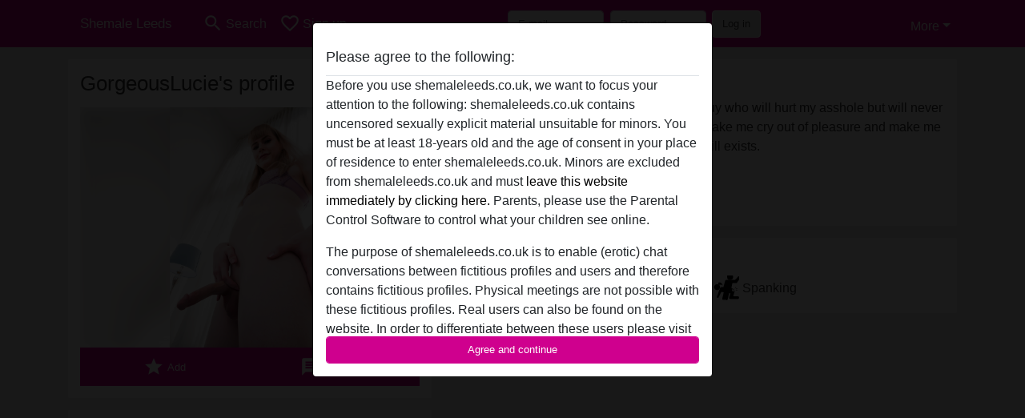

--- FILE ---
content_type: text/html; charset=UTF-8
request_url: https://shemaleleeds.co.uk/united+kingdom/bradford/5398-30-gorgeouslucie
body_size: 9447
content:
<!DOCTYPE html><html lang="en"><head><meta http-equiv="Content-Type" content="text/html; charset=utf-8" /><meta name="language" content="en" /><meta name="viewport" content="width=device-width, initial-scale=1, maximum-scale=5"><meta name="apple-mobile-web-app-capable" content="yes" /><meta name="mobile-web-app-capable" content="yes"><meta name="robots" content="noindex, follow" /><link rel="icon" href="/media/2-12-favicont4m.png" type="image/x-icon" /><link rel="shortcut icon" href="/media/2-12-favicont4m.png" type="image/x-icon" /><meta name="title" content="GorgeousLucie from Bradford,United Kingdom - Shemale Leeds" /><meta name="description" content="I have a dream that someday I would find a guy who will hurt my asshole but will never break my heart. It will also be nice if he can make me cry out of pleasure and make me scream in satisfaction. I hope a lad like that still exists. " /><meta name="csrf-param" content="_csrf"><meta name="csrf-token" content="86xqXp_J_vEVmMKDRX7nuNmy8M1j3BIhCZoJ5drosj6bxz5p1qbIgmb6m8INNNPTkNfGpxqKVUd6-XGdr7nmfQ=="><title>GorgeousLucie from Bradford,United Kingdom - Shemale Leeds</title><script type="text/javascript">window.dataLayer = [[],{"event":"profile_view"}];</script><!-- Global site tag (gtag.js) - Google Analytics --><script async defer src="https://www.googletagmanager.com/gtag/js?id=G-2J1Z0GPGCX"></script><script defer>
  window.dataLayer = window.dataLayer || [];
  function gtag(){dataLayer.push(arguments);}
  gtag('js', new Date());

  gtag('config', 'G-2J1Z0GPGCX');
</script><script type="text/javascript">window.mtm = {"UserID":"poamq1qmj26n09292mdq869lkb"};</script><script>
  var _mtm = window._mtm = window._mtm || [];
  _mtm.push({'mtm.startTime': (new Date().getTime()), 'event': 'mtm.Start'});
  (function() {
    var d=document, g=d.createElement('script'), s=d.getElementsByTagName('script')[0];
    g.async=true; g.src='https://trk.ftl.pub/js/container_JMP2caht.js'; s.parentNode.insertBefore(g,s);
  })();
</script><link href="/css/runtime/72_5.1.3.1.min.css?v=1739453605" rel="stylesheet">
<link href="/css/bundle.min.css?v=1766349463" rel="stylesheet">
<link href="/css/sprite.css?v=1766348975" rel="stylesheet"></head><body class="d-flex flex-column min-vh-100"><div id="splash-modal" class="modal fade" tabindex="-1" aria-hidden="true"><div class="modal-dialog"><div class="modal-content"><div class="modal-body"><div class="modal-header" style="padding-left: 0; padding-bottom: 0.25rem;"><h5>Please agree to the following:</h5></div><div class="overflow-scroll" style="height: 325px"><p>Before you use shemaleleeds.co.uk, we want to focus your attention to the following: shemaleleeds.co.uk contains uncensored sexually explicit material unsuitable for minors. You must be at least 18-years old and the age of consent in your place of residence to enter shemaleleeds.co.uk. Minors are excluded from shemaleleeds.co.uk and must <a href="https://google.com">leave this website immediately by clicking here.</a> Parents, please use the Parental Control Software to control what your children see online.</p><p>The purpose of shemaleleeds.co.uk is to enable (erotic) chat conversations between fictitious profiles and users and therefore contains fictitious profiles. Physical meetings are not possible with these fictitious profiles. Real users can also be found on the website. In order to differentiate between these users please visit the <a href="/site/page?view=faq">FAQ</a>.</p><p>You state that the following facts are accurate:
  <ul><li>I am at least 18-years old and the age of consent in my place of residence.</li><li>I will not redistribute any material from shemaleleeds.co.uk.</li><li>I will not allow any minors to access shemaleleeds.co.uk or any material found in it.</li><li>Any material I view or download from shemaleleeds.co.uk is for my own personal use and I will not show it to a minor.</li><li>I was not contacted by the suppliers of this material, and I willingly choose to view or download it.</li><li>I acknowledge that shemaleleeds.co.uk includes fantasy profiles created and operated by the Website that may communicate with me for promotional and other purposes.</li><li>I acknowledge that individuals appearing in photos on the landing page or in fantasy profiles might not be actual members of shemaleleeds.co.uk and that certain data is provided for illustration purposes only.</li><li>I acknowledge that shemaleleeds.co.uk does not inquire into the background of its members and the Website does not otherwise attempt to verify the accuracy of statements made by its members.</li></ul></p></div><button class="btn btn-primary form-control" data-bs-dismiss="modal">Agree and continue</button></div></div></div></div><div class="modal-backdrop pre show"></div><div id="header-img"></div><header class="navbar sticky-top navbar-expand-md header-image navbar-default navbar-dark" data-context="navigation"><nav class="container-lg"><button class="navbar-toggler" type="button" data-bs-toggle="collapse" data-bs-target="#navbarSupportedContent" aria-controls="navbarSupportedContent" aria-expanded="false" aria-label="Toggle navigation"
        onclick="$('.navbar-collapse#navbarUser').collapse('hide');"
        ><span class="navbar-toggler-icon"></span></button><a href="/" class="navbar-brand me-auto"><span id="logo-img">Shemale Leeds</span></a><div class="collapse navbar-collapse w-100" id="navbarSupportedContent"><form id="login-mobile-form" class="d-md-none" action="/user/credentials/form" method="post" style="text-align: right;"><input type="hidden" name="_csrf" value="86xqXp_J_vEVmMKDRX7nuNmy8M1j3BIhCZoJ5drosj6bxz5p1qbIgmb6m8INNNPTkNfGpxqKVUd6-XGdr7nmfQ=="><div class="field-loginform-email required" data-context="input-fields"><input type="email" id="loginform-email" class="form-control" name="LoginForm[email]" placeholder="E-mail" required autocomplete="username" aria-required="true"></div><div class="field-loginform-password required" data-context="input-fields"><input type="password" id="loginform-password" class="form-control" name="LoginForm[password]" placeholder="Password" required autocomplete="current-password" aria-required="true"></div><div class="field-loginform-submit"><button type="submit" class="btn btn-login form-control" name="login-button" data-context="btn-login">Log in</button></div></form><ul id="main-nav" class="navbar-nav nav"><li class="nav-item" aria-label="Toggle search" onclick="$(&#039;.navbar-collapse#navbarSupportedContent,.navbar-collapse#navbarUser&#039;).collapse(&#039;hide&#039;); var myCollapse = document.getElementById(&#039;navSearch&#039;);
            myCollapse &amp;&amp; bootstrap.Collapse.getOrCreateInstance(myCollapse).toggle(); var searchBox = document.getElementById(&#039;search-box&#039;); searchBox &amp;&amp; bootstrap.Collapse.getOrCreateInstance(searchBox).toggle();"><a class="nav-link" href="#"><i class="material-icons">search</i><span>Search</span></a></li><li class="nav-item"><a class="nav-link" href="/signup"><i class="material-icons">favorite_border</i><span>Sign up</span></a></li><li class="d-none d-md-block d-lg-none nav-item"><a class="nav-link" href="/user/credentials/form"><i class="material-icons">login</i><span>Log in</span></a></li><li class="d-md-none nav-item"><a class="nav-link" href="/user/credentials/request-reset"><i class="material-icons">vpn_key</i><span>Forgot password</span></a></li><li class="d-md-none nav-item"><a class="nav-link" href="/contact"><i class="material-icons">contact_mail</i><span>Contact us</span></a></li></ul><form id="login-form-desktop" class="ms-auto d-none d-lg-flex" action="/user/credentials/form" method="post" style="text-align: right;"><input type="hidden" name="_csrf" value="86xqXp_J_vEVmMKDRX7nuNmy8M1j3BIhCZoJ5drosj6bxz5p1qbIgmb6m8INNNPTkNfGpxqKVUd6-XGdr7nmfQ=="><div class="field-loginform-desktop-email required" data-context="input-fields"><input type="email" id="loginform-desktop-email" class="form-control" name="LoginForm[email]" placeholder="E-mail" required autocomplete="username" aria-required="true"></div><div class="field-loginform-desktop-password required" data-context="input-fields"><input type="password" id="loginform-desktop-password" class="form-control" name="LoginForm[password]" placeholder="Password" required autocomplete="current-password" aria-required="true"></div><button type="submit" class="btn btn-login btn-block" name="login-button" data-context="btn-login">Log in</button></form><ul id="w0" class="navbar-nav ms-auto nav"><li class="dropdown nav-item"><a id="navbarDropdownGuests" class="dropdown-toggle nav-link dropdown-toggle nav-link" href="#" role="button" data-toggle="dropstart" aria-expanded="false" aria-haspopup="true" data-bs-toggle="dropdown" aria-expanded="false">More</a><div id="w1" class="dropdown-menu-end dropdown-menu"><a class="dropdown-item" href="/user/credentials/form"><i class="material-icons">login</i> Log in</a><a class="dropdown-item" href="/user/credentials/request-reset"><i class="material-icons">vpn_key</i>  Forgot password</a><a class="dropdown-item" href="/contact"><i class="material-icons">contact_mail</i> Contact us</a></div></li></ul></div></nav></header><div class="stick-to-nav"><div class="container-lg collapse" id="navSearch"><div class="box mb-0 mt-2"><form id="nav-search" action="/search-results" method="GET" role="form"><div class="row"><div class="form-group col-lg-6 form-check mt-2 field-search-genders"><label class="form-label">Who would you like to find?</label><input type="hidden" name="Search[genders]" value=""><div id="search-genders"><input type="checkbox" id="i0" class="btn-check" name="Search[genders][]" value="male"><label class="btn btn-outline-secondary" for="i0">Male</label><input type="checkbox" id="i1" class="btn-check" name="Search[genders][]" value="female"><label class="btn btn-outline-secondary" for="i1">Female</label><input type="checkbox" id="i2" class="btn-check" name="Search[genders][]" value="couple"><label class="btn btn-outline-secondary" for="i2">Couple</label><input type="checkbox" id="i3" class="btn-check" name="Search[genders][]" value="shemale" checked><label class="btn btn-outline-secondary" for="i3">Shemale</label><div class="invalid-feedback"></div></div><div class="invalid-feedback"></div></div><div class="form-group col-lg-6 form-check mt-2 field-search-agegroups"><label class="form-label">What age?</label><input type="hidden" name="Search[agegroups]" value=""><div id="search-agegroups"><input type="checkbox" id="i4" class="btn-check" name="Search[agegroups][]" value="18-25"><label class="btn btn-outline-secondary" for="i4">18-25</label><input type="checkbox" id="i5" class="btn-check" name="Search[agegroups][]" value="26-35"><label class="btn btn-outline-secondary" for="i5">26-35</label><input type="checkbox" id="i6" class="btn-check" name="Search[agegroups][]" value="36-54"><label class="btn btn-outline-secondary" for="i6">36-54</label><input type="checkbox" id="i7" class="btn-check" name="Search[agegroups][]" value="55+"><label class="btn btn-outline-secondary" for="i7">55+</label><div class="invalid-feedback"></div></div><div class="invalid-feedback"></div></div></div><div class="row mb-3"><div class="col-6 form-group field-nav-search-province"><label class="form-label" for="nav-search-province">Where?</label><select id="nav-search-province" class="form-select" name="Search[province]"><option value="">All</option><option value="GB">United Kingdom</option><optgroup label="United Kingdom"><option value="GB-ABD">Aberdeenshire</option><option value="GB-ABE">Aberdeen City</option><option value="GB-AGB">Argyll and Bute</option><option value="GB-AGY">Isle of Anglesey</option><option value="GB-ANS">Angus</option><option value="GB-ANT">Antrim</option><option value="GB-ARD">Ards</option><option value="GB-ARM">Armagh</option><option value="GB-BAS">Bath and North East Somerset</option><option value="GB-BBD">Blackburn with Darwen</option><option value="GB-BDF">Bedford</option><option value="GB-BFS">Belfast City</option><option value="GB-BGE">Bridgend</option><option value="GB-BGW">Blaenau Gwent</option><option value="GB-BIR">Birmingham</option><option value="GB-BKM">Buckinghamshire</option><option value="GB-BLA">Ballymena</option><option value="GB-BLY">Ballymoney</option><option value="GB-BMH">Bournemouth</option><option value="GB-BNB">Banbridge</option><option value="GB-BNH">The City of Brighton and Hove</option><option value="GB-BNS">Barnsley</option><option value="GB-BOL">Bolton</option><option value="GB-BPL">Blackpool</option><option value="GB-BRC">Bracknell Forest</option><option value="GB-BRD">Bradford</option><option value="GB-BST">City of Bristol</option><option value="GB-BUR">Bury</option><option value="GB-CAM">Cambridgeshire</option><option value="GB-CAY">Caerphilly</option><option value="GB-CBF">Central Bedfordshire</option><option value="GB-CGN">Ceredigion</option><option value="GB-CGV">Craigavon</option><option value="GB-CHE">Cheshire East</option><option value="GB-CHW">Cheshire West and Chester</option><option value="GB-CKF">Carrickfergus</option><option value="GB-CKT">Cookstown</option><option value="GB-CLD">Calderdale</option><option value="GB-CLK">Clackmannanshire</option><option value="GB-CLR">Coleraine</option><option value="GB-CMA">Cumbria</option><option value="GB-CMN">Carmarthenshire </option><option value="GB-CON">Cornwall</option><option value="GB-COV">Coventry</option><option value="GB-CRF">Cardiff</option><option value="GB-CSR">Castlereagh</option><option value="GB-CWY">Conwy</option><option value="GB-DAL">Darlington</option><option value="GB-DBY">Derbyshire</option><option value="GB-DEN">Denbighshire</option><option value="GB-DER">City of Derby</option><option value="GB-DEV">Devon</option><option value="GB-DGN">Dungannon and South Tyrone</option><option value="GB-DGY">Dumfries and Galloway</option><option value="GB-DNC">Doncaster</option><option value="GB-DND">Dundee City</option><option value="GB-DOR">Dorset</option><option value="GB-DOW">Down</option><option value="GB-DRY">Derry City</option><option value="GB-DUD">Dudley</option><option value="GB-DUR">Durham</option><option value="GB-EAY">East Ayrshire</option><option value="GB-EDH">City of Edinburgh</option><option value="GB-EDU">East Dunbartonshire</option><option value="GB-ELN">East Lothian</option><option value="GB-ELS">Outer Hebrides</option><option value="GB-ENG">Greater London</option><option value="GB-ERW">East Renfrewshire</option><option value="GB-ERY">East Riding of Yorkshire</option><option value="GB-ESS">Essex</option><option value="GB-ESX">East Sussex</option><option value="GB-FAL">Falkirk</option><option value="GB-FER">Fermanagh</option><option value="GB-FIF">Fife</option><option value="GB-FLN">Flintshire</option><option value="GB-GAT">Gateshead</option><option value="GB-GLG">Glasgow City</option><option value="GB-GLS">Gloucestershire</option><option value="GB-GWN">Gwynedd</option><option value="GB-HAL">Halton</option><option value="GB-HAM">Hampshire</option><option value="GB-HEF">Herefordshire</option><option value="GB-HLD">Highland</option><option value="GB-HPL">Hartlepool</option><option value="GB-HRT">Hertfordshire</option><option value="GB-IOW">Isle of Wight</option><option value="GB-IVC">Inverclyde</option><option value="GB-KEN">Kent</option><option value="GB-KHL">Kingston upon Hull</option><option value="GB-KIR">Kirklees</option><option value="GB-KWL">Knowsley</option><option value="GB-LAN">Lancashire</option><option value="GB-LCE">City of Leicester</option><option value="GB-LDS">Leeds</option><option value="GB-LEC">Leicestershire</option><option value="GB-LIN">Lincolnshire</option><option value="GB-LIV">Liverpool</option><option value="GB-LMV">Limavady</option><option value="GB-LRN">Larne</option><option value="GB-LSB">Lisburn</option><option value="GB-LUT">Luton</option><option value="GB-MAN">City of Manchester</option><option value="GB-MDB">Middlesbrough</option><option value="GB-MDW">Medway</option><option value="GB-MFT">Magherafelt</option><option value="GB-MIK">Milton Keynes</option><option value="GB-MLN">Midlothian</option><option value="GB-MON">Monmouthshire</option><option value="GB-MRY">Moray</option><option value="GB-MTY">Merthyr Tydfil</option><option value="GB-MYL">Moyle</option><option value="GB-NAY">North Ayrshire</option><option value="GB-NBL">Northumberland</option><option value="GB-NDN">North Down</option><option value="GB-NEL">North East Lincolnshire</option><option value="GB-NET">Newcastle upon Tyne</option><option value="GB-NFK">Norfolk</option><option value="GB-NGM">City of Nottingham</option><option value="GB-NIR">Northern Ireland</option><option value="GB-NLK">North Lanarkshire</option><option value="GB-NLN">North Lincolnshire</option><option value="GB-NSM">North Somerset</option><option value="GB-NTA">Newtownabbey</option><option value="GB-NTH">Northamptonshire</option><option value="GB-NTL">Neath Port Talbot</option><option value="GB-NTT">Nottinghamshire</option><option value="GB-NTY">North Tyneside</option><option value="GB-NWP">Newport</option><option value="GB-NYK">North Yorkshire</option><option value="GB-NYM">Newry and Mourne</option><option value="GB-OLD">Oldham</option><option value="GB-OMH">Omagh</option><option value="GB-ORK">Orkney Islands</option><option value="GB-OXF">Oxfordshire</option><option value="GB-PEM">Pembrokeshire</option><option value="GB-PKN">Perth and Kinross</option><option value="GB-PLY">City of Plymouth</option><option value="GB-POL">Poole</option><option value="GB-POR">City of Portsmouth</option><option value="GB-POW">Powys</option><option value="GB-PTE">City of Peterborough</option><option value="GB-RCC">Redcar and Cleveland</option><option value="GB-RCH">Rochdale</option><option value="GB-RCT">Rhondda Cynon Taf</option><option value="GB-RDG">Reading</option><option value="GB-RFW">Renfrewshire</option><option value="GB-ROT">Rotherham</option><option value="GB-RUT">Rutland</option><option value="GB-SAW">Sandwell</option><option value="GB-SAY">South Ayrshire</option><option value="GB-SCB">Scottish Borders</option><option value="GB-SFK">Suffolk</option><option value="GB-SFT">Sefton</option><option value="GB-SGC">South Gloucestershire</option><option value="GB-SHF">Sheffield</option><option value="GB-SHN">St. Helens</option><option value="GB-SHR">Shropshire</option><option value="GB-SKP">Stockport</option><option value="GB-SLF">City of Salford</option><option value="GB-SLG">Slough</option><option value="GB-SLK">South Lanarkshire</option><option value="GB-SND">Sunderland</option><option value="GB-SOL">Solihull</option><option value="GB-SOM">Somerset</option><option value="GB-SOS">Southend-on-Sea</option><option value="GB-SRY">Surrey</option><option value="GB-STB">Strabane</option><option value="GB-STE">City of Stoke-on-Trent</option><option value="GB-STG">Stirling</option><option value="GB-STH">City of Southampton</option><option value="GB-STS">Staffordshire</option><option value="GB-STT">Stockton-on-Tees</option><option value="GB-STY">South Tyneside</option><option value="GB-SWA">Swansea</option><option value="GB-SWD">Swindon</option><option value="GB-TAM">Tameside</option><option value="GB-TFW">Telford and Wrekin</option><option value="GB-THR">Thurrock</option><option value="GB-TOB">Torbay</option><option value="GB-TOF">Torfaen</option><option value="GB-TRF">Trafford</option><option value="GB-VGL">Vale of Glamorgan</option><option value="GB-WAR">Warwickshire</option><option value="GB-WBK">West Berkshire</option><option value="GB-WDU">West Dunbartonshire</option><option value="GB-WGN">Wigan</option><option value="GB-WIL">Wiltshire</option><option value="GB-WKF">Wakefield</option><option value="GB-WLL">Walsall</option><option value="GB-WLN">West Lothian</option><option value="GB-WLV">City of Wolverhampton</option><option value="GB-WNM">Windsor and Maidenhead</option><option value="GB-WOK">Wokingham</option><option value="GB-WOR">Worcestershire</option><option value="GB-WRL">Wirral</option><option value="GB-WRT">Warrington</option><option value="GB-WRX">Wrexham</option><option value="GB-WSX">West Sussex</option><option value="GB-YOR">York</option><option value="GB-ZET">Shetland Islands</option></optgroup></select><div class="invalid-feedback"></div></div><div class="col-6 form-group field-nav-search-town"><label class="form-label" for="nav-search-town">Which city?</label><select id="nav-search-town" class="form-select" name="Search[town]"><option value="">All</option><option value="Aalsmeer">Aalsmeer</option><option value="Alkmaar">Alkmaar</option><option value="Amstelveen">Amstelveen</option><option value="Amsterdam">Amsterdam</option><option value="Anna Paulowna">Anna Paulowna</option><option value="Badhoevendorp">Badhoevendorp</option><option value="Bergen">Bergen</option><option value="Beverwijk">Beverwijk</option><option value="Blaricum">Blaricum</option><option value="Bloemendaal">Bloemendaal</option><option value="Bussum">Bussum</option><option value="Castricum">Castricum</option><option value="Den Helder">Den Helder</option><option value="Diemen">Diemen</option><option value="Edam">Edam</option><option value="Enkhuizen">Enkhuizen</option><option value="Haarlem">Haarlem</option><option value="Heemskerk">Heemskerk</option><option value="Heemstede">Heemstede</option><option value="Heerhugowaard">Heerhugowaard</option><option value="Heiloo">Heiloo</option><option value="Hilversum">Hilversum</option><option value="Hoofddorp">Hoofddorp</option><option value="Hoorn">Hoorn</option><option value="Huizen">Huizen</option><option value="Julianadorp">Julianadorp</option><option value="Landsmeer">Landsmeer</option><option value="Langedijk">Langedijk</option><option value="Laren">Laren</option><option value="Medemblik">Medemblik</option><option value="Middenbeemster">Middenbeemster</option><option value="Monnickendam">Monnickendam</option><option value="Naarden">Naarden</option><option value="Nieuw-Vennep">Nieuw-Vennep</option><option value="Oostzaan">Oostzaan</option><option value="Opmeer">Opmeer</option><option value="Ouderkerk aan de Amstel">Ouderkerk aan de Amstel</option><option value="Oudorp">Oudorp</option><option value="Purmerend">Purmerend</option><option value="Rozenburg">Rozenburg</option><option value="Schagen">Schagen</option><option value="Texel">Texel</option><option value="Uitgeest">Uitgeest</option><option value="Uithoorn">Uithoorn</option><option value="Velsen">Velsen</option><option value="Volendam">Volendam</option><option value="Weesp">Weesp</option><option value="Wormer">Wormer</option><option value="Zaanstad">Zaanstad</option><option value="Zandvoort">Zandvoort</option><option value="Zwanenburg">Zwanenburg</option></select><div class="invalid-feedback"></div></div></div><div class="row"><div class="col-lg-6"><div class="col-12 field-nav-search-online"><div class="form-check form-switch"><input type="hidden" name="Search[online]" value="0"><input type="checkbox" id="nav-search-online" class="form-check-input" name="Search[online]" value="1" role="switch"><label class="form-check-label" for="nav-search-online">Online only?</label><div class="invalid-feedback"></div></div></div><div class="col-12 field-nav-search-picture-only"><div class="form-check form-switch"><input type="hidden" name="Search[pictureOnly]" value="0"><input type="checkbox" id="nav-search-picture-only" class="form-check-input" name="Search[pictureOnly]" value="1" role="switch"><label class="form-check-label" for="nav-search-picture-only">Picture only?</label><div class="invalid-feedback"></div></div></div></div><div class="col-lg-6 field-nav-search-nickname"><label class="form-label" for="nav-search-nickname">Or search by nickname</label><input type="text" id="nav-search-nickname" class="form-control" name="Search[nickname]"><div class="invalid-feedback"></div></div></div><button type="submit" class="form-control btn btn-lg btn-primary mt-3" data-context="btn-primary"><i class="material-icons">search</i> Find now!</button></form></div></div></div><main class="container-lg" id="wrap"><div class="pswp-gallery d-none" id="profile_pictures"><a href="#" data-pswp-src="https://shemaleleeds.co.uk/pictures/1920/GorgeousLucie-20712.jpg" data-pswp-width="1280" data-pswp-height="1920"></a></div><script type="module">import PhotoSwipeLightbox from '/plugins/photoswipe/photoswipe-lightbox.esm.min.js';
                const profile_pictures_items = [{"id":18267,"src":"https://shemaleleeds.co.uk/pictures/1920/GorgeousLucie-20712.jpg","w":1280,"h":1920}];
                const PhotoSwipe_profile_pictures = new PhotoSwipeLightbox({
                    gallery: '#profile_pictures',
                    children: 'a',
                    pswpModule: () => import('/plugins/photoswipe/photoswipe.esm.min.js')
                });
                PhotoSwipe_profile_pictures.init();
                ready(function(){
                    $('.profile_pictures a[data-index]').on('click',function(){
                        PhotoSwipe_profile_pictures.loadAndOpen(+$(this).attr('data-index'));
                        return false;
                    });
                    $('.profile_pictures a[data-id]').on('click',function(){
                        var id = parseInt(+$(this).attr('data-id'),10);
                        var index = 0;
                        for(var item of profile_pictures_items){
                            if(item.id === id){
                            break;
                            }
                            index++;
                        }
                        PhotoSwipe_profile_pictures.loadAndOpen(index);
                        return false;
                    });
                });
              </script><div class="row"><div class="col-md-5"><div id="chat-header" class="profile_pictures box"><div id="w0" class="thumbnails row"></div><h1 class="gutter">GorgeousLucie's profile</h1><div id="chat-header-image"><a class="blurredBg" data-index="0"><img src="https://shemaleleeds.co.uk/pictures/1920/GorgeousLucie-20712.jpg" alt=""></a><a class="blurredFg" data-index="0"><img src="https://shemaleleeds.co.uk/pictures/1920/GorgeousLucie-20712.jpg" alt=""></a><div class="buttons d-flex"><a id="favorite-link" href="/user/favorite/add?id=5398" rel="nofollow"><button id="mutate-favorite" class="btn btn-primary"><i class="material-icons">star</i> Add</button></a><a id="chat-link" href="/chat/conversation/v2?uid=5398" rel="nofollow"><button id="chat" class="btn btn-primary"><i class="material-icons">chat</i> Chat now</button></a></div></div></div><div class="box"><table class="detail-view table table-borderless"><tr><th>Nickname:</th><td>
            GorgeousLucie                    </td></tr><tr><th>Age:</th><td>32</td></tr><tr><th>Country:</th><td>United Kingdom</td></tr><tr><th>Province:</th><td>Bradford</td></tr><tr><th>Gender:</th><td>Shemale</td></tr><tr><th>Sexuality:</th><td>Gay</td></tr><tr><th>Hair color:</th><td>Blonde</td></tr><tr><th>Shaven:</th><td>Yes</td></tr></table></div></div><div class="col-md-7"><div class="box" data-context="profile-description"><h4><i class="material-icons">person_pin</i> Description</h4>
    I have a dream that someday I would find a guy who will hurt my asshole but will never break my heart. It will also be nice if he can make me cry out of pleasure and make me scream in satisfaction. I hope a lad like that still exists. <h4 class="mt-3">GorgeousLucie is looking for</h4>
    Has not specified any preferences    </div><div class="box" data-context="profile-tags"><h4>Tags</h4><div class="d-flex flex-wrap mb-n3 justify-content-md-start justify-content-center"><div class="d-flex align-items-center me-3 mb-3"><span class="me-1 svg svg-dim-32 svg-8"></span> Romantic</div><div class="d-flex align-items-center me-3 mb-3"><span class="me-1 svg svg-dim-32 svg-11"></span> Sex Toys</div><div class="d-flex align-items-center me-3 mb-3"><span class="me-1 svg svg-dim-32 svg-29"></span> Anal</div><div class="d-flex align-items-center me-3 mb-3"><span class="me-1 svg svg-dim-32 svg-54"></span> Spanking</div></div></div></div></div></main><footer id="footer" class="footer mt-auto"><div class="container-lg" id="text"><div style="padding-top: 0.5rem"><a href="/">Shemale Leeds &copy; 2012 - 2026</a> |
            <a href="/site/page?view=abuse">Abuse</a> |
            <a href="/sitemap.xml">Sitemap</a> |
            <a href="/site/page?view=prices">Prices</a> |
            <a href="/site/page?view=faq">FAQ</a> |
            <a href="/privacy-policy">Privacy policy</a> |
            <a href="/terms-conditions">Terms & Conditions</a> |
                        <a href="/contact">Contact</a><div>This site is an erotic chat service and uses fictional profiles. These are purely for entertainment, physical appointments are not possible. You pay per message. You must be 18+ to use this site. In order to provide you with the best possible service, we process your personal data. The minimum age for participation is 18 years. Persons under the minimum age are not allowed to use this service. Protect minors from explicit images online with software like Cybersitter or Netnanny.                    </div></div></div></footer><script>
            function ready(func){
                if(window.addEventListener){
                    window.addEventListener('load', func)
                }else{
                    window.attachEvent('onload', func)
                }
            }
        </script><script src="/js/bundle.js?v=1766349454" defer="defer"></script>
<script>
  ready(function(){
    var splash = new bootstrap.Modal(document.getElementById('splash-modal'), {
        keyboard: false,
        backdrop: 'static'
      });
      splash.show();
      $('#splash-modal button').on('click',function(){
        $('.modal-backdrop.pre').remove();
      });
  });

ready(function(){ $('#login-mobile-form').yiiActiveForm([{"id":"loginform-email","name":"email","container":".field-loginform-email","input":"#loginform-email","error":".invalid-feedback","validate":function (attribute, value, messages, deferred, $form) {yii.validation.required(value, messages, {"message":"Please fill in an e-mail address"});}},{"id":"loginform-password","name":"password","container":".field-loginform-password","input":"#loginform-password","error":".invalid-feedback","validate":function (attribute, value, messages, deferred, $form) {yii.validation.required(value, messages, {"message":"Please fill in a password"});}}], {"errorSummary":".alert.alert-danger","validateOnSubmit":false,"errorCssClass":"is-invalid","successCssClass":"is-valid","validationStateOn":"input"}); });
ready(function(){ $('#login-form-desktop').yiiActiveForm([{"id":"loginform-desktop-email","name":"email","container":".field-loginform-desktop-email","input":"#loginform-desktop-email","error":".invalid-feedback","validate":function (attribute, value, messages, deferred, $form) {yii.validation.required(value, messages, {"message":"Please fill in an e-mail address"});}},{"id":"loginform-desktop-password","name":"password","container":".field-loginform-desktop-password","input":"#loginform-desktop-password","error":".invalid-feedback","validate":function (attribute, value, messages, deferred, $form) {yii.validation.required(value, messages, {"message":"Please fill in a password"});}}], {"errorSummary":".alert.alert-danger","validateOnSubmit":false,"errorCssClass":"is-invalid","successCssClass":"is-valid","validationStateOn":"input"}); });
ready(function(){ jQuery('form#nav-search select#nav-search-province').townUpdate({"townSelector":"form#nav-search select#nav-search-town"});});
ready(function(){ $('#nav-search').yiiActiveForm([], {"errorSummary":".alert.alert-danger","errorCssClass":"is-invalid","successCssClass":"is-valid","validationStateOn":"input"}); });</script></body></html>